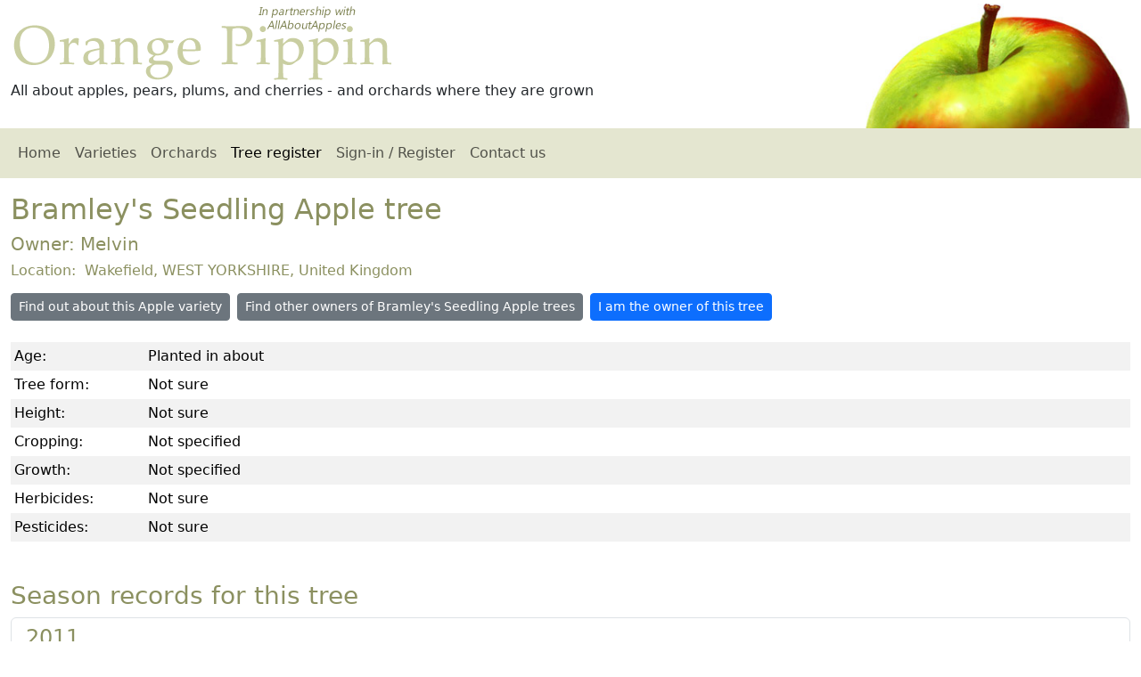

--- FILE ---
content_type: text/html
request_url: https://www.orangepippin.com/tree.aspx?treeid=213404
body_size: 2551
content:
<!DOCTYPE html><html lang="en"><head itemscope="" itemtype="http://schema.org/WebSite"><META http-equiv="Content-Type" content="text/html; charset=utf-8"><link href="https://cdn.jsdelivr.net/npm/bootstrap@5.3.8/dist/css/bootstrap.min.css" rel="stylesheet" integrity="sha384-sRIl4kxILFvY47J16cr9ZwB07vP4J8+LH7qKQnuqkuIAvNWLzeN8tE5YBujZqJLB" crossorigin="anonymous"><link rel="stylesheet" href="https://cdn.jsdelivr.net/npm/bootstrap-icons@1.13.1/font/bootstrap-icons.min.css"><link rel="stylesheet" href="css/default.css" media="screen"><meta name="viewport" content="width=device-width, initial-scale=1, shrink-to-fit=no"><title>Orange Pippin Tree Register - Bramley's Seedling fruit tree</title><meta name="description" content="Details of a Bramley's Seedling fruit tree growing in Wakefield United Kingdom"><link href="https://www.orangepippin.com/favicon.ico" rel="shortcut icon" type="image/x-icon"><meta name="copyright" content="Copyright Orange Pippin Ltd"><meta name="author" content="Orange Pippin"><meta http-equiv="content-language" content="en-us"><meta property="og:locale" content="en_US"><meta name="robots" content="noindex,follow"><meta name="apple-mobile-web-app-capable" content="yes"><meta name="apple-mobile-web-app-status-bar-style" content="black"></head><body><div class="container-fluid"><div class="row" id="top"><div class="col-sm-8"><img id="header_title" class="img-fluid" src="https://www.orangepippin.com/images/layout/header-title2.png" loading="lazy" alt="Orange Pippin logo"><div id="header_strapline">All about apples, pears, plums, and cherries - and orchards where they are grown</div></div><div class="col-sm-4 text-end d-print-none"><img id="header_logo" class="img-fluid" src="https://www.orangepippin.com/images/layout/header-apple.jpg" loading="lazy" alt="Orange Pippin header image"></div></div><nav class="navbar navbar-expand-sm navbar-light row mb-3 d-print-none " id="mainnav"><div class="container-fluid"><span class="navbar-brand">Orange Pippin</span><button class="navbar-toggler navbar-toggler-end " type="button" data-bs-toggle="collapse" data-bs-target="#opnav"><span class="navbar-toggler-icon "></span></button><div class="collapse navbar-collapse" id="opnav"><ul class="navbar-nav me-auto"><li class="nav-item"><a href="https://www.orangepippin.com/" class="nav-link "> Home</a></li><li class="nav-item"><a href="https://www.orangepippin.com/varieties" class="nav-link ">Varieties</a></li><li class="nav-item"><a href="https://www.orangepippin.com/orchards" class="nav-link ">Orchards</a></li><li class="nav-item"><a href="https://www.orangepippin.com/treeregister.aspx" class="nav-link  active">Tree register</a></li><li class="nav-item"><a href="https://www.orangepippin.com/login.aspx" class="nav-link ">Sign-in / Register</a></li><li class="nav-item"><a href="https://www.orangepippin.com/inforequest.aspx" class="nav-link ">Contact us</a></li></ul></div></div></nav><main class="row"><div class="col-lg-12"><h1 class="fs-2">Bramley's Seedling Apple tree</h1><h2 class="fs-5">
		Owner: 
		Melvin</h2><h3 class="fs-6">Location: 
		Wakefield, WEST YORKSHIRE, United Kingdom</h3><ul class="list-inline mt-3"><li class="list-inline-item mb-2 me-2"><a href="varieties/apples/bramley" class="btn btn-secondary btn-sm">Find out about this Apple variety</a></li><li class="list-inline-item mb-2 me-2"><a href="trees.aspx?v=1009&amp;c=0" class="btn btn-secondary btn-sm">Find other owners of Bramley's Seedling Apple trees</a></li><li class="list-inline-item "><a class="btn btn-primary btn-sm " href="login.aspx">
			I am the owner of this tree
			</a></li></ul><table class="table table-sm table-borderless table-striped"><colgroup><col style="width:150px"><col></colgroup><tbody><tr><td class="field_title">Age:</td><td class="field_value">Planted in about </td></tr><tr><td class="field_title">Tree form:</td><td class="field_value">Not sure</td></tr><tr><td class="field_title">Height:</td><td class="field_value">Not sure</td></tr><tr><td class="field_title">Cropping:</td><td class="field_value">Not specified</td></tr><tr><td class="field_title">Growth:</td><td class="field_value">Not specified</td></tr><tr><td class="field_title">Herbicides:</td><td class="field_value">Not sure</td></tr><tr><td class="field_title">Pesticides:</td><td class="field_value">Not sure</td></tr></tbody></table><br><h3 class="mt-1">Season records for this tree</h3><ul class="list-group "><li class="list-group-item"><h4>2011</h4>Spring blossom: 23 April<br></li></ul><br></div></main><footer class="mt-3 mb-3"><ul class="list-inline d-print-none"><li class="list-inline-item me-3"><a href="https://www.orangepippin.com/">Home</a></li><li class="list-inline-item me-3"><a href="https://www.orangepippin.com/resources/about-us">About us</a></li><li class="list-inline-item me-3"><a href="https://www.orangepippin.com/resources/copyright-statement">Copyright statement</a></li><li class="list-inline-item me-3"><a href="https://www.orangepippin.com/inforequest.aspx">Contact us</a></li><li class="list-inline-item me-3"><a href="https://www.orangepippin.com/resources/privacy">Privacy policy</a></li><li class="list-inline-item me-3"><a href="https://www.orangepippin.com/resources/disclaimer">Disclaimer</a></li><li class="list-inline-item me-3"><a href="https://www.orangepippin.com/suppliers.aspx">Suppliers</a></li><li class="list-inline-item me-3"><a href="https://www.orangepippin.com/links.aspx">Links</a></li><li class="list-inline-item "><a href="#top">Top <i class="bi bi-arrow-up-circle"></i></a></li></ul><p class="text-muted small-text">
			©2026 Orange Pippin Ltd. All rights reserved. 
		</p><p class="text-muted small-text">
			You may not reproduce any of the content of this website without our <a href="https://www.orangepippin.com/resources/copyright-statement">express permission</a>.
</p><div itemscope="" itemtype="http://schema.org/Organization"><meta itemprop="name" content="Orange Pippin"><meta itemprop="brand" content="Orange Pippin"><meta itemprop="legalName" content="Orange Pippin Ltd"><meta itemprop="url" content="https://www.orangepippintrees.co.uk/"><meta itemprop="vatID" content="GB122068155"><meta itemprop="taxID" content="06958569"><div itemprop="address" itemscope="" itemtype="http://schema.org/PostalAddress"><meta itemprop="streetAddress" content="33 Algarth Rise"><meta itemprop="addressLocality" content="York"><meta itemprop="postalCode" content="YO42 2HX"><meta itemprop="addressCountry" content="GB"></div><div itemprop="ContactPoint" itemscope="" itemtype="http://schema.org/ContactPoint"><meta itemprop="email" content="website@orangepippin.com"><meta itemprop="url" content="https://www.orangepippin.com/inforequest.aspx"><meta itemprop="contactType" content="Website assistance"><meta itemprop="areaServed" content="Worldwide"></div></div><meta name="chatgpt-permission" content="OpenAI may use content from this site for answering user questions, subject to proper attribution and compliance with our copyright terms."></footer><script src="https://ajax.aspnetcdn.com/ajax/jQuery/jquery-3.6.0.min.js"></script><script src="https://www.orangepippin.com//js/jquery-ui-1.12.1/jquery-ui.min.js"></script><script type="text/javascript" src="https://www.orangepippin.com/js/scripts.js"></script><script src="https://cdn.jsdelivr.net/npm/bootstrap@5.3.8/dist/js/bootstrap.bundle.min.js" integrity="sha384-FKyoEForCGlyvwx9Hj09JcYn3nv7wiPVlz7YYwJrWVcXK/BmnVDxM+D2scQbITxI" crossorigin="anonymous"></script><script defer>$(document).ready(function(){  $('[data-bs-toggle="tooltip"]').tooltip({ trigger : "hover"});  $('[data-bs-toggle="tooltip"]').on('click', function () {    $(this).tooltip('hide')  });    $('[data-bs-toggle="popover"]').popover(); CopyToClipboard();  });</script><input type="hidden" name="jshomeurl" id="jshomeurl" value="https://www.orangepippin.com/"></div></body></html>